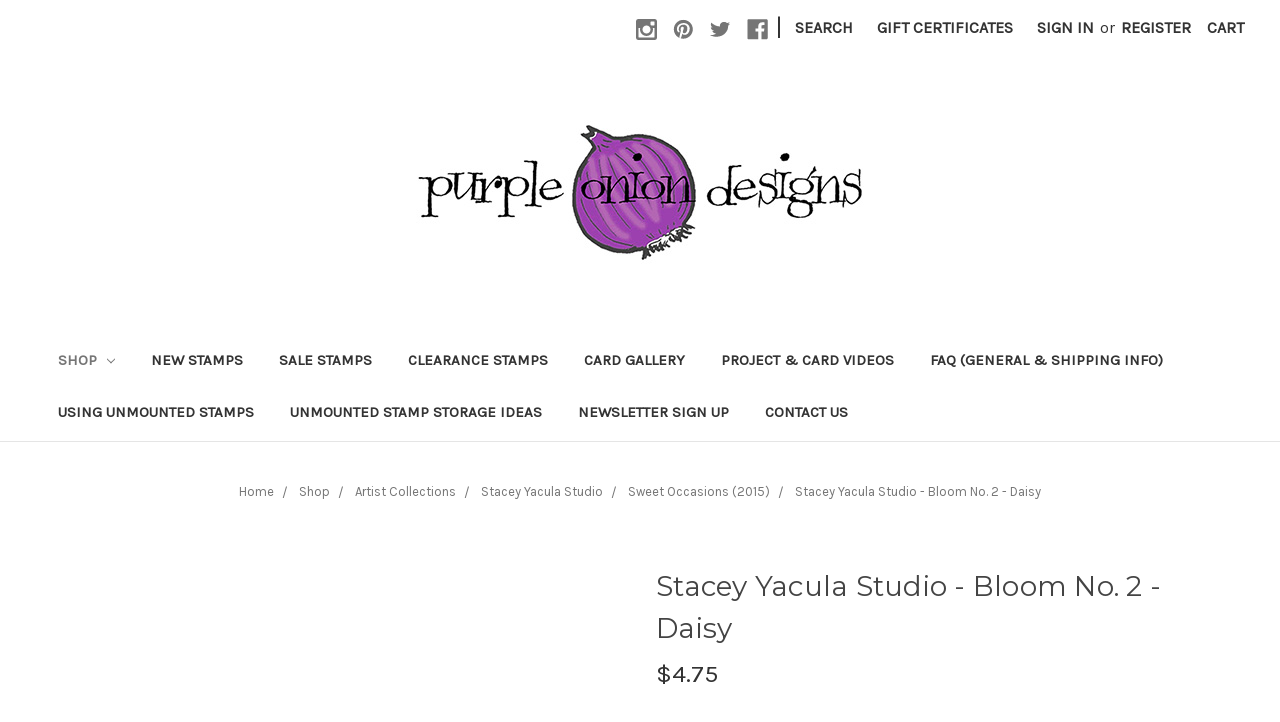

--- FILE ---
content_type: text/html; charset=UTF-8
request_url: https://stores.purpleoniondesigns.com/stacey-yacula-studio-bloom-no-2-daisy/
body_size: 11157
content:
<!DOCTYPE html>
<html class="no-js" lang="en">
    <head>
        <title>Stacey Yacula Studio - Bloom No. 2 - Daisy - Purple Onion Designs</title>
        <link rel="dns-prefetch preconnect" href="https://cdn11.bigcommerce.com/s-1v1hlp8" crossorigin><link rel="dns-prefetch preconnect" href="https://fonts.googleapis.com/" crossorigin><link rel="dns-prefetch preconnect" href="https://fonts.gstatic.com/" crossorigin>
        <meta property="product:price:amount" content="4.75" /><meta property="product:price:currency" content="USD" /><meta property="og:url" content="https://stores.purpleoniondesigns.com/stacey-yacula-studio-bloom-no-2-daisy/" /><meta property="og:site_name" content="Purple Onion Designs" /><meta name="keywords" content="rubber stamps, stacey yacula, art stamps, card making"><link rel='canonical' href='https://stores.purpleoniondesigns.com/stacey-yacula-studio-bloom-no-2-daisy/' /><meta name='platform' content='bigcommerce.stencil' /><meta property="og:type" content="product" />
<meta property="og:title" content="Stacey Yacula Studio - Bloom No. 2 - Daisy" />
<meta property="og:image" content="https://cdn11.bigcommerce.com/s-1v1hlp8/products/5332/images/3530/Blooms_2_Suzie_-_web_new__01496.1599635232.330.330.jpg?c=2" />
<meta property="og:availability" content="instock" />
<meta property="pinterest:richpins" content="enabled" />
        
         

        <link href="https://cdn11.bigcommerce.com/s-1v1hlp8/product_images/default_favicon.ico" rel="shortcut icon">
        <meta name="viewport" content="width=device-width, initial-scale=1, maximum-scale=1">

        <script>
            // Change document class from no-js to js so we can detect this in css
            document.documentElement.className = document.documentElement.className.replace('no-js', 'js');
        </script>

        <link href="https://fonts.googleapis.com/css?family=Montserrat:400%7CKarla:400&display=swap" rel="stylesheet">
        <link data-stencil-stylesheet href="https://cdn11.bigcommerce.com/s-1v1hlp8/stencil/8c5c2370-358a-0137-14da-0242ac110005/css/theme-56784650-9a5f-013a-1199-06d273e54258.css" rel="stylesheet">

        
<script type="text/javascript" src="https://checkout-sdk.bigcommerce.com/v1/loader.js" defer ></script>
<script src="https://www.google.com/recaptcha/api.js" async defer></script>
<script type="text/javascript">
var BCData = {"product_attributes":{"sku":null,"upc":null,"mpn":null,"gtin":null,"weight":null,"base":true,"image":null,"price":{"without_tax":{"formatted":"$4.75","value":4.75,"currency":"USD"},"tax_label":"Sales Tax"},"out_of_stock_behavior":"label_option","out_of_stock_message":"Out of stock","available_modifier_values":[],"in_stock_attributes":[],"stock":null,"instock":true,"stock_message":null,"purchasable":true,"purchasing_message":null,"call_for_price_message":null}};
</script>

<script nonce="">
(function () {
    var xmlHttp = new XMLHttpRequest();

    xmlHttp.open('POST', 'https://bes.gcp.data.bigcommerce.com/nobot');
    xmlHttp.setRequestHeader('Content-Type', 'application/json');
    xmlHttp.send('{"store_id":"568938","timezone_offset":"-5.0","timestamp":"2026-01-25T02:53:56.65088400Z","visit_id":"b7170421-ecdc-4e12-aa88-917334654c65","channel_id":1}');
})();
</script>

        

        
        
        
        
        
        
        
        <!-- snippet location htmlhead -->
    </head>
    <body>
        <!-- snippet location header -->
        <svg data-src="https://cdn11.bigcommerce.com/s-1v1hlp8/stencil/8c5c2370-358a-0137-14da-0242ac110005/img/icon-sprite.svg" class="icons-svg-sprite"></svg>


        <header class="header" role="banner">
    <a href="#" class="mobileMenu-toggle" data-mobile-menu-toggle="menu">
        <span class="mobileMenu-toggleIcon">Toggle menu</span>
    </a>
    <nav class="navUser">
    
    <ul class="navUser-section navUser-section--alt">
        <li class="navUser-item">
            <a class="navUser-action navUser-item--compare" href="/compare" data-compare-nav>Compare <span class="countPill countPill--positive countPill--alt"></span></a>
        </li>
            <li class="navUser-item navUser-item--social">
                    <ul class="socialLinks socialLinks--alt">
            <li class="socialLinks-item">
                    <a class="icon icon--instagram" href="https://www.instagram.com/purpleoniondesigns/" target="_blank">
                        <svg><use xlink:href="#icon-instagram" /></svg>
                    </a>
            </li>
            <li class="socialLinks-item">
                    <a class="icon icon--pinterest" href="https://www.pinterest.com/podstamps/boards/" target="_blank">
                        <svg><use xlink:href="#icon-pinterest" /></svg>
                    </a>
            </li>
            <li class="socialLinks-item">
                    <a class="icon icon--twitter" href="https://twitter.com/PurpleOnionRS" target="_blank">
                        <svg><use xlink:href="#icon-twitter" /></svg>
                    </a>
            </li>
            <li class="socialLinks-item">
                    <a class="icon icon--facebook" href="https://www.facebook.com/purpleoniondesigns/" target="_blank">
                        <svg><use xlink:href="#icon-facebook" /></svg>
                    </a>
            </li>
    </ul>
            </li>
            <li class="navUser-item navUser-item--divider">|</li>
        <li class="navUser-item">
            <a class="navUser-action navUser-action--quickSearch" href="#" data-search="quickSearch" aria-controls="quickSearch" aria-expanded="false">Search</a>
        </li>
            <li class="navUser-item">
                <a class="navUser-action" href="/giftcertificates.php">Gift Certificates</a>
            </li>
        <li class="navUser-item navUser-item--account">
                <a class="navUser-action" href="/login.php">Sign in</a>
                    <span class="navUser-or">or</span> <a class="navUser-action" href="/login.php?action=create_account">Register</a>
        </li>
        <li class="navUser-item navUser-item--cart">
            <a
                class="navUser-action"
                data-cart-preview
                data-dropdown="cart-preview-dropdown"
                data-options="align:right"
                href="/cart.php">
                <span class="navUser-item-cartLabel">Cart</span> <span class="countPill cart-quantity"></span>
            </a>

            <div class="dropdown-menu" id="cart-preview-dropdown" data-dropdown-content aria-hidden="true"></div>
        </li>
    </ul>
    <div class="dropdown dropdown--quickSearch" id="quickSearch" aria-hidden="true" tabindex="-1" data-prevent-quick-search-close>
        <div class="container">
    <!-- snippet location forms_search -->
    <form class="form" action="/search.php">
        <fieldset class="form-fieldset">
            <div class="form-field">
                <label class="is-srOnly" for="search_query">Search</label>
                <input class="form-input" data-search-quick name="search_query" id="search_query" data-error-message="Search field cannot be empty." placeholder="Search the store" autocomplete="off">
            </div>
        </fieldset>
    </form>
    <section class="quickSearchResults" data-bind="html: results"></section>
</div>
    </div>
</nav>

        <div class="header-logo header-logo--center">
            <a href="https://stores.purpleoniondesigns.com/">
            <img class="header-logo-image-unknown-size" src="https://cdn11.bigcommerce.com/s-1v1hlp8/images/stencil/original/logo_for_website_and_invoice_1649528291__17557.original.jpg" alt="Purple Onion Designs" title="Purple Onion Designs">
</a>
        </div>
    <div data-content-region="header_bottom"></div>
    <div class="navPages-container" id="menu" data-menu>
        <nav class="navPages">
    <div class="navPages-quickSearch">
        <div class="container">
    <!-- snippet location forms_search -->
    <form class="form" action="/search.php">
        <fieldset class="form-fieldset">
            <div class="form-field">
                <label class="is-srOnly" for="search_query">Search</label>
                <input class="form-input" data-search-quick name="search_query" id="search_query" data-error-message="Search field cannot be empty." placeholder="Search the store" autocomplete="off">
            </div>
        </fieldset>
    </form>
    <section class="quickSearchResults" data-bind="html: results"></section>
</div>
    </div>
    <ul class="navPages-list">
            <li class="navPages-item">
                <a class="navPages-action has-subMenu activePage" href="https://stores.purpleoniondesigns.com/shop/" data-collapsible="navPages-116">
    Shop <i class="icon navPages-action-moreIcon" aria-hidden="true"><svg><use xlink:href="#icon-chevron-down" /></svg></i>
</a>
<div class="navPage-subMenu" id="navPages-116" aria-hidden="true" tabindex="-1">
    <ul class="navPage-subMenu-list">
        <li class="navPage-subMenu-item">
            <a class="navPage-subMenu-action navPages-action" href="https://stores.purpleoniondesigns.com/shop/">All Shop</a>
        </li>
            <li class="navPage-subMenu-item">
                    <a
                        class="navPage-subMenu-action navPages-action has-subMenu activePage"
                        href="https://stores.purpleoniondesigns.com/artist-collections/"
                        data-collapsible="navPages-70"
                        data-collapsible-disabled-breakpoint="medium"
                        data-collapsible-disabled-state="open"
                        data-collapsible-enabled-state="closed">
                        Artist Collections <i class="icon navPages-action-moreIcon" aria-hidden="true"><svg><use xlink:href="#icon-chevron-down" /></svg></i>
                    </a>
                    <ul class="navPage-childList" id="navPages-70">
                        <li class="navPage-childList-item">
                            <a class="navPage-childList-action navPages-action" href="https://stores.purpleoniondesigns.com/chilliezgraphy-by-pei/">Chilliezgraphy by Pei</a>
                        </li>
                        <li class="navPage-childList-item">
                            <a class="navPage-childList-action navPages-action" href="https://stores.purpleoniondesigns.com/holly-mabutas/">Holly Mabutas</a>
                        </li>
                        <li class="navPage-childList-item">
                            <a class="navPage-childList-action navPages-action activePage" href="https://stores.purpleoniondesigns.com/stacey-yacula-studio-1/">Stacey Yacula Studio</a>
                        </li>
                        <li class="navPage-childList-item">
                            <a class="navPage-childList-action navPages-action" href="https://stores.purpleoniondesigns.com/julian-charlton/">Julian Charlton</a>
                        </li>
                        <li class="navPage-childList-item">
                            <a class="navPage-childList-action navPages-action" href="https://stores.purpleoniondesigns.com/shari-bresciani/">Shari Bresciani</a>
                        </li>
                    </ul>
            </li>
            <li class="navPage-subMenu-item">
                    <a
                        class="navPage-subMenu-action navPages-action has-subMenu"
                        href="https://stores.purpleoniondesigns.com/backgrounds/"
                        data-collapsible="navPages-37"
                        data-collapsible-disabled-breakpoint="medium"
                        data-collapsible-disabled-state="open"
                        data-collapsible-enabled-state="closed">
                        Backgrounds &amp; Horizons <i class="icon navPages-action-moreIcon" aria-hidden="true"><svg><use xlink:href="#icon-chevron-down" /></svg></i>
                    </a>
                    <ul class="navPage-childList" id="navPages-37">
                        <li class="navPage-childList-item">
                            <a class="navPage-childList-action navPages-action" href="https://stores.purpleoniondesigns.com/backgrounds-1/">Backgrounds</a>
                        </li>
                        <li class="navPage-childList-item">
                            <a class="navPage-childList-action navPages-action" href="https://stores.purpleoniondesigns.com/horizons/">Horizons</a>
                        </li>
                    </ul>
            </li>
            <li class="navPage-subMenu-item">
                    <a
                        class="navPage-subMenu-action navPages-action has-subMenu"
                        href="https://stores.purpleoniondesigns.com/logos/"
                        data-collapsible="navPages-42"
                        data-collapsible-disabled-breakpoint="medium"
                        data-collapsible-disabled-state="open"
                        data-collapsible-enabled-state="closed">
                        Logo Stamps <i class="icon navPages-action-moreIcon" aria-hidden="true"><svg><use xlink:href="#icon-chevron-down" /></svg></i>
                    </a>
                    <ul class="navPage-childList" id="navPages-42">
                        <li class="navPage-childList-item">
                            <a class="navPage-childList-action navPages-action" href="https://stores.purpleoniondesigns.com/food-packaging-logos/">Food Packaging Logos</a>
                        </li>
                        <li class="navPage-childList-item">
                            <a class="navPage-childList-action navPages-action" href="https://stores.purpleoniondesigns.com/holiday-logos/">Holiday Logos</a>
                        </li>
                    </ul>
            </li>
            <li class="navPage-subMenu-item">
                    <a class="navPage-subMenu-action navPages-action" href="https://stores.purpleoniondesigns.com/postage-travel/">Postage &amp; Travel</a>
            </li>
            <li class="navPage-subMenu-item">
                    <a class="navPage-subMenu-action navPages-action" href="https://stores.purpleoniondesigns.com/clearance-stamps/">CLEARANCE STAMPS</a>
            </li>
            <li class="navPage-subMenu-item">
                    <a class="navPage-subMenu-action navPages-action" href="https://stores.purpleoniondesigns.com/sale-stamps/">SALE STAMPS </a>
            </li>
            <li class="navPage-subMenu-item">
                    <a class="navPage-subMenu-action navPages-action" href="https://stores.purpleoniondesigns.com/new-stamps/">NEW STAMPS </a>
            </li>
            <li class="navPage-subMenu-item">
                    <a
                        class="navPage-subMenu-action navPages-action has-subMenu"
                        href="https://stores.purpleoniondesigns.com/sandy-allnock-class-stamp-sets/"
                        data-collapsible="navPages-112"
                        data-collapsible-disabled-breakpoint="medium"
                        data-collapsible-disabled-state="open"
                        data-collapsible-enabled-state="closed">
                        Sandy Allnock Class Stamp Sets <i class="icon navPages-action-moreIcon" aria-hidden="true"><svg><use xlink:href="#icon-chevron-down" /></svg></i>
                    </a>
                    <ul class="navPage-childList" id="navPages-112">
                        <li class="navPage-childList-item">
                            <a class="navPage-childList-action navPages-action" href="https://stores.purpleoniondesigns.com/all-season-watercolor-card-class-stamps/">All-Season Watercolor Card Class Stamps</a>
                        </li>
                        <li class="navPage-childList-item">
                            <a class="navPage-childList-action navPages-action" href="https://stores.purpleoniondesigns.com/colored-pencil-jumpstart-class-stamps/">Colored Pencil Jumpstart Class Stamps</a>
                        </li>
                    </ul>
            </li>
            <li class="navPage-subMenu-item">
                    <a
                        class="navPage-subMenu-action navPages-action has-subMenu"
                        href="https://stores.purpleoniondesigns.com/sentiments/"
                        data-collapsible="navPages-50"
                        data-collapsible-disabled-breakpoint="medium"
                        data-collapsible-disabled-state="open"
                        data-collapsible-enabled-state="closed">
                        Sentiments  <i class="icon navPages-action-moreIcon" aria-hidden="true"><svg><use xlink:href="#icon-chevron-down" /></svg></i>
                    </a>
                    <ul class="navPage-childList" id="navPages-50">
                        <li class="navPage-childList-item">
                            <a class="navPage-childList-action navPages-action" href="https://stores.purpleoniondesigns.com/everyday-celebration/">Everyday &amp; Celebration</a>
                        </li>
                        <li class="navPage-childList-item">
                            <a class="navPage-childList-action navPages-action" href="https://stores.purpleoniondesigns.com/holiday/">Holiday</a>
                        </li>
                        <li class="navPage-childList-item">
                            <a class="navPage-childList-action navPages-action" href="https://stores.purpleoniondesigns.com/sets/">Sets</a>
                        </li>
                    </ul>
            </li>
            <li class="navPage-subMenu-item">
                    <a
                        class="navPage-subMenu-action navPages-action has-subMenu"
                        href="https://stores.purpleoniondesigns.com/stamping-supplies/"
                        data-collapsible="navPages-53"
                        data-collapsible-disabled-breakpoint="medium"
                        data-collapsible-disabled-state="open"
                        data-collapsible-enabled-state="closed">
                        Stamping Supplies <i class="icon navPages-action-moreIcon" aria-hidden="true"><svg><use xlink:href="#icon-chevron-down" /></svg></i>
                    </a>
                    <ul class="navPage-childList" id="navPages-53">
                        <li class="navPage-childList-item">
                            <a class="navPage-childList-action navPages-action" href="https://stores.purpleoniondesigns.com/clear-mounting-stamps/">Clear Mounting Stamps</a>
                        </li>
                        <li class="navPage-childList-item">
                            <a class="navPage-childList-action navPages-action" href="https://stores.purpleoniondesigns.com/other-supplies/">Other Supplies</a>
                        </li>
                    </ul>
            </li>
    </ul>
</div>
            </li>
                 <li class="navPages-item navPages-item-page">
                     <a class="navPages-action" href="https://stores.purpleoniondesigns.com/new-stamps/">New Stamps</a>
                 </li>
                 <li class="navPages-item navPages-item-page">
                     <a class="navPages-action" href="https://stores.purpleoniondesigns.com/sale-stamps/">Sale Stamps</a>
                 </li>
                 <li class="navPages-item navPages-item-page">
                     <a class="navPages-action" href="https://stores.purpleoniondesigns.com/clearance-stamps/">Clearance Stamps</a>
                 </li>
                 <li class="navPages-item navPages-item-page">
                     <a class="navPages-action" href="https://www.instagram.com/purpleoniondesigns/?hl=en">Card Gallery</a>
                 </li>
                 <li class="navPages-item navPages-item-page">
                     <a class="navPages-action" href="https://stores.purpleoniondesigns.com/project-card-videos/">Project &amp; Card Videos</a>
                 </li>
                 <li class="navPages-item navPages-item-page">
                     <a class="navPages-action" href="https://stores.purpleoniondesigns.com/faq-general-shipping-info/">FAQ (General &amp; Shipping Info)</a>
                 </li>
                 <li class="navPages-item navPages-item-page">
                     <a class="navPages-action" href="https://stores.purpleoniondesigns.com/using-unmounted-stamps/">Using Unmounted Stamps</a>
                 </li>
                 <li class="navPages-item navPages-item-page">
                     <a class="navPages-action" href="https://stores.purpleoniondesigns.com/unmounted-stamp-storage-ideas/">Unmounted Stamp Storage Ideas</a>
                 </li>
                 <li class="navPages-item navPages-item-page">
                     <a class="navPages-action" href="http://oi.vresp.com/?fid=9071c50e69">Newsletter Sign Up</a>
                 </li>
                 <li class="navPages-item navPages-item-page">
                     <a class="navPages-action" href="https://stores.purpleoniondesigns.com/contact-us/">Contact Us</a>
                 </li>
    </ul>
    <ul class="navPages-list navPages-list--user">
            <li class="navPages-item">
                <a class="navPages-action" href="/giftcertificates.php">Gift Certificates</a>
            </li>
            <li class="navPages-item">
                <a class="navPages-action" href="/login.php">Sign in</a>
                    or <a class="navPages-action" href="/login.php?action=create_account">Register</a>
            </li>
            <li class="navPages-item">
                    <ul class="socialLinks socialLinks--alt">
            <li class="socialLinks-item">
                    <a class="icon icon--instagram" href="https://www.instagram.com/purpleoniondesigns/" target="_blank">
                        <svg><use xlink:href="#icon-instagram" /></svg>
                    </a>
            </li>
            <li class="socialLinks-item">
                    <a class="icon icon--pinterest" href="https://www.pinterest.com/podstamps/boards/" target="_blank">
                        <svg><use xlink:href="#icon-pinterest" /></svg>
                    </a>
            </li>
            <li class="socialLinks-item">
                    <a class="icon icon--twitter" href="https://twitter.com/PurpleOnionRS" target="_blank">
                        <svg><use xlink:href="#icon-twitter" /></svg>
                    </a>
            </li>
            <li class="socialLinks-item">
                    <a class="icon icon--facebook" href="https://www.facebook.com/purpleoniondesigns/" target="_blank">
                        <svg><use xlink:href="#icon-facebook" /></svg>
                    </a>
            </li>
    </ul>
            </li>
    </ul>
</nav>
    </div>
</header>
        <div class="body" data-currency-code="USD">
     
    <div class="container">
            <ul class="breadcrumbs" itemscope itemtype="http://schema.org/BreadcrumbList">
            <li class="breadcrumb " itemprop="itemListElement" itemscope itemtype="http://schema.org/ListItem">
                    <a href="https://stores.purpleoniondesigns.com/" class="breadcrumb-label" itemprop="item"><span itemprop="name">Home</span></a>
                <meta itemprop="position" content="1" />
            </li>
            <li class="breadcrumb " itemprop="itemListElement" itemscope itemtype="http://schema.org/ListItem">
                    <a href="https://stores.purpleoniondesigns.com/shop/" class="breadcrumb-label" itemprop="item"><span itemprop="name">Shop</span></a>
                <meta itemprop="position" content="2" />
            </li>
            <li class="breadcrumb " itemprop="itemListElement" itemscope itemtype="http://schema.org/ListItem">
                    <a href="https://stores.purpleoniondesigns.com/artist-collections/" class="breadcrumb-label" itemprop="item"><span itemprop="name">Artist Collections</span></a>
                <meta itemprop="position" content="3" />
            </li>
            <li class="breadcrumb " itemprop="itemListElement" itemscope itemtype="http://schema.org/ListItem">
                    <a href="https://stores.purpleoniondesigns.com/stacey-yacula-studio-1/" class="breadcrumb-label" itemprop="item"><span itemprop="name">Stacey Yacula Studio</span></a>
                <meta itemprop="position" content="4" />
            </li>
            <li class="breadcrumb " itemprop="itemListElement" itemscope itemtype="http://schema.org/ListItem">
                    <a href="https://stores.purpleoniondesigns.com/sweet-celebrations/" class="breadcrumb-label" itemprop="item"><span itemprop="name">Sweet Occasions (2015)</span></a>
                <meta itemprop="position" content="5" />
            </li>
            <li class="breadcrumb is-active" itemprop="itemListElement" itemscope itemtype="http://schema.org/ListItem">
                    <meta itemprop="item" content="https://stores.purpleoniondesigns.com/stacey-yacula-studio-bloom-no-2-daisy/">
                    <span class="breadcrumb-label" itemprop="name">Stacey Yacula Studio - Bloom No. 2 - Daisy</span>
                <meta itemprop="position" content="6" />
            </li>
</ul>


    <div itemscope itemtype="http://schema.org/Product">
        <div class="productView" >

    <section class="productView-details">
        <div class="productView-product">
            <h1 class="productView-title" itemprop="name">Stacey Yacula Studio - Bloom No. 2 - Daisy</h1>
            <div class="productView-price">
                    
        <div class="price-section price-section--withoutTax rrp-price--withoutTax" style="display: none;">
            MSRP:
            <span data-product-rrp-price-without-tax class="price price--rrp"> 
                
            </span>
        </div>
        <div class="price-section price-section--withoutTax non-sale-price--withoutTax" style="display: none;">
            Was:
            <span data-product-non-sale-price-without-tax class="price price--non-sale">
                
            </span>
        </div>
        <div class="price-section price-section--withoutTax" itemprop="offers" itemscope itemtype="http://schema.org/Offer">
            <span class="price-label" >
                
            </span>
            <span class="price-now-label" style="display: none;">
                Now:
            </span>
            <span data-product-price-without-tax class="price price--withoutTax">$4.75</span>
                <meta itemprop="availability" itemtype="http://schema.org/ItemAvailability"
                    content="http://schema.org/InStock">
                <meta itemprop="itemCondition" itemtype="http://schema.org/OfferItemCondition" content="http://schema.org/Condition">
                <div itemprop="priceSpecification" itemscope itemtype="http://schema.org/PriceSpecification">
                    <meta itemprop="price" content="4.75">
                    <meta itemprop="priceCurrency" content="USD">
                    <meta itemprop="valueAddedTaxIncluded" content="false">
                </div>
        </div>
         <div class="price-section price-section--saving price" style="display: none;">
                <span class="price">(You save</span>
                <span data-product-price-saved class="price price--saving">
                    
                </span>
                <span class="price">)</span>
         </div>
            </div>
            <div data-content-region="product_below_price"></div>
            <div class="productView-rating">
            </div>
            
            <dl class="productView-info">
                <dt class="productView-info-name sku-label" style="display: none;">SKU:</dt>
                <dd class="productView-info-value" data-product-sku></dd>
                <dt class="productView-info-name upc-label" style="display: none;">UPC:</dt>
                <dd class="productView-info-value" data-product-upc></dd>

                    <div class="productView-info-bulkPricing">
                                            </div>

            </dl>
        </div>
    </section>

    <section class="productView-images" data-image-gallery>
        <figure class="productView-image"
                data-image-gallery-main
                data-zoom-image="https://cdn11.bigcommerce.com/s-1v1hlp8/images/stencil/500x500/products/5332/3530/Blooms_2_Suzie_-_web_new__01496.1599635232.jpg?c=2"
                >
            <div class="productView-img-container">
                    <a href="https://cdn11.bigcommerce.com/s-1v1hlp8/images/stencil/500x500/products/5332/3530/Blooms_2_Suzie_-_web_new__01496.1599635232.jpg?c=2">

                <img class="productView-image--default lazyload"
                     data-sizes="auto"
                     src="https://cdn11.bigcommerce.com/s-1v1hlp8/stencil/8c5c2370-358a-0137-14da-0242ac110005/img/loading.svg"
                     data-src="https://cdn11.bigcommerce.com/s-1v1hlp8/images/stencil/500x659/products/5332/3530/Blooms_2_Suzie_-_web_new__01496.1599635232.jpg?c=2"
                     alt="1 1/4&quot; x 1 5/8&quot;" title="1 1/4&quot; x 1 5/8&quot;" data-main-image>

                    </a>
            </div>
        </figure>
        <ul class="productView-thumbnails" data-slick='{
                "infinite": false,
                "mobileFirst": true,
                "slidesToShow": 5,
                "slidesToScroll": 1
            }'>
                <li class="productView-thumbnail">
                    <a
                        class="productView-thumbnail-link"
                        href="https://cdn11.bigcommerce.com/s-1v1hlp8/images/stencil/500x659/products/5332/3530/Blooms_2_Suzie_-_web_new__01496.1599635232.jpg?c=2"
                        data-image-gallery-item
                        data-image-gallery-new-image-url="https://cdn11.bigcommerce.com/s-1v1hlp8/images/stencil/500x659/products/5332/3530/Blooms_2_Suzie_-_web_new__01496.1599635232.jpg?c=2"
                        data-image-gallery-zoom-image-url="https://cdn11.bigcommerce.com/s-1v1hlp8/images/stencil/500x500/products/5332/3530/Blooms_2_Suzie_-_web_new__01496.1599635232.jpg?c=2">
                        <img class="lazyload" data-sizes="auto" src="https://cdn11.bigcommerce.com/s-1v1hlp8/stencil/8c5c2370-358a-0137-14da-0242ac110005/img/loading.svg" data-src="https://cdn11.bigcommerce.com/s-1v1hlp8/images/stencil/50x50/products/5332/3530/Blooms_2_Suzie_-_web_new__01496.1599635232.jpg?c=2" alt="1 1/4&quot; x 1 5/8&quot;" title="1 1/4&quot; x 1 5/8&quot;">
                    </a>
                </li>
                <li class="productView-thumbnail">
                    <a
                        class="productView-thumbnail-link"
                        href="https://cdn11.bigcommerce.com/s-1v1hlp8/images/stencil/500x659/products/5332/2580/Anna_Lorenzetto_-_Perfect_Spot_Ruby_and_Chloe_Card__30732.1528772604.jpg?c=2"
                        data-image-gallery-item
                        data-image-gallery-new-image-url="https://cdn11.bigcommerce.com/s-1v1hlp8/images/stencil/500x659/products/5332/2580/Anna_Lorenzetto_-_Perfect_Spot_Ruby_and_Chloe_Card__30732.1528772604.jpg?c=2"
                        data-image-gallery-zoom-image-url="https://cdn11.bigcommerce.com/s-1v1hlp8/images/stencil/500x500/products/5332/2580/Anna_Lorenzetto_-_Perfect_Spot_Ruby_and_Chloe_Card__30732.1528772604.jpg?c=2">
                        <img class="lazyload" data-sizes="auto" src="https://cdn11.bigcommerce.com/s-1v1hlp8/stencil/8c5c2370-358a-0137-14da-0242ac110005/img/loading.svg" data-src="https://cdn11.bigcommerce.com/s-1v1hlp8/images/stencil/50x50/products/5332/2580/Anna_Lorenzetto_-_Perfect_Spot_Ruby_and_Chloe_Card__30732.1528772604.jpg?c=2" alt="Card by Anna Lorenzetto" title="Card by Anna Lorenzetto">
                    </a>
                </li>
                <li class="productView-thumbnail">
                    <a
                        class="productView-thumbnail-link"
                        href="https://cdn11.bigcommerce.com/s-1v1hlp8/images/stencil/500x659/products/5332/2577/Amy_Yang_-_Ruby_Birch_Background__28773.1528772604.jpg?c=2"
                        data-image-gallery-item
                        data-image-gallery-new-image-url="https://cdn11.bigcommerce.com/s-1v1hlp8/images/stencil/500x659/products/5332/2577/Amy_Yang_-_Ruby_Birch_Background__28773.1528772604.jpg?c=2"
                        data-image-gallery-zoom-image-url="https://cdn11.bigcommerce.com/s-1v1hlp8/images/stencil/500x500/products/5332/2577/Amy_Yang_-_Ruby_Birch_Background__28773.1528772604.jpg?c=2">
                        <img class="lazyload" data-sizes="auto" src="https://cdn11.bigcommerce.com/s-1v1hlp8/stencil/8c5c2370-358a-0137-14da-0242ac110005/img/loading.svg" data-src="https://cdn11.bigcommerce.com/s-1v1hlp8/images/stencil/50x50/products/5332/2577/Amy_Yang_-_Ruby_Birch_Background__28773.1528772604.jpg?c=2" alt="Card by Amy Yang" title="Card by Amy Yang">
                    </a>
                </li>
                <li class="productView-thumbnail">
                    <a
                        class="productView-thumbnail-link"
                        href="https://cdn11.bigcommerce.com/s-1v1hlp8/images/stencil/500x659/products/5332/2574/Agnieszka_Danek-Wisniak_-_Ivy_and_Tucker_Card__77847.1528772604.JPG?c=2"
                        data-image-gallery-item
                        data-image-gallery-new-image-url="https://cdn11.bigcommerce.com/s-1v1hlp8/images/stencil/500x659/products/5332/2574/Agnieszka_Danek-Wisniak_-_Ivy_and_Tucker_Card__77847.1528772604.JPG?c=2"
                        data-image-gallery-zoom-image-url="https://cdn11.bigcommerce.com/s-1v1hlp8/images/stencil/500x500/products/5332/2574/Agnieszka_Danek-Wisniak_-_Ivy_and_Tucker_Card__77847.1528772604.JPG?c=2">
                        <img class="lazyload" data-sizes="auto" src="https://cdn11.bigcommerce.com/s-1v1hlp8/stencil/8c5c2370-358a-0137-14da-0242ac110005/img/loading.svg" data-src="https://cdn11.bigcommerce.com/s-1v1hlp8/images/stencil/50x50/products/5332/2574/Agnieszka_Danek-Wisniak_-_Ivy_and_Tucker_Card__77847.1528772604.JPG?c=2" alt="Card by Agnieszka Danek-Wisniak" title="Card by Agnieszka Danek-Wisniak">
                    </a>
                </li>
                <li class="productView-thumbnail">
                    <a
                        class="productView-thumbnail-link"
                        href="https://cdn11.bigcommerce.com/s-1v1hlp8/images/stencil/500x659/products/5332/2579/Anna_Lorenzetto_-_Blooms_2_and_Critter_Window_Card__13617.1528772604.jpg?c=2"
                        data-image-gallery-item
                        data-image-gallery-new-image-url="https://cdn11.bigcommerce.com/s-1v1hlp8/images/stencil/500x659/products/5332/2579/Anna_Lorenzetto_-_Blooms_2_and_Critter_Window_Card__13617.1528772604.jpg?c=2"
                        data-image-gallery-zoom-image-url="https://cdn11.bigcommerce.com/s-1v1hlp8/images/stencil/500x500/products/5332/2579/Anna_Lorenzetto_-_Blooms_2_and_Critter_Window_Card__13617.1528772604.jpg?c=2">
                        <img class="lazyload" data-sizes="auto" src="https://cdn11.bigcommerce.com/s-1v1hlp8/stencil/8c5c2370-358a-0137-14da-0242ac110005/img/loading.svg" data-src="https://cdn11.bigcommerce.com/s-1v1hlp8/images/stencil/50x50/products/5332/2579/Anna_Lorenzetto_-_Blooms_2_and_Critter_Window_Card__13617.1528772604.jpg?c=2" alt="Card by Anna Lorenzetto" title="Card by Anna Lorenzetto">
                    </a>
                </li>
                <li class="productView-thumbnail">
                    <a
                        class="productView-thumbnail-link"
                        href="https://cdn11.bigcommerce.com/s-1v1hlp8/images/stencil/500x659/products/5332/1477/Alice_Wertz_Daisy_Blooms_Card__07907.1432231119.jpg?c=2"
                        data-image-gallery-item
                        data-image-gallery-new-image-url="https://cdn11.bigcommerce.com/s-1v1hlp8/images/stencil/500x659/products/5332/1477/Alice_Wertz_Daisy_Blooms_Card__07907.1432231119.jpg?c=2"
                        data-image-gallery-zoom-image-url="https://cdn11.bigcommerce.com/s-1v1hlp8/images/stencil/500x500/products/5332/1477/Alice_Wertz_Daisy_Blooms_Card__07907.1432231119.jpg?c=2">
                        <img class="lazyload" data-sizes="auto" src="https://cdn11.bigcommerce.com/s-1v1hlp8/stencil/8c5c2370-358a-0137-14da-0242ac110005/img/loading.svg" data-src="https://cdn11.bigcommerce.com/s-1v1hlp8/images/stencil/50x50/products/5332/1477/Alice_Wertz_Daisy_Blooms_Card__07907.1432231119.jpg?c=2" alt="Card by Alice Wertz" title="Card by Alice Wertz">
                    </a>
                </li>
                <li class="productView-thumbnail">
                    <a
                        class="productView-thumbnail-link"
                        href="https://cdn11.bigcommerce.com/s-1v1hlp8/images/stencil/500x659/products/5332/2575/Amy_Yang_-_Treehouse__80319.1528772604.jpg?c=2"
                        data-image-gallery-item
                        data-image-gallery-new-image-url="https://cdn11.bigcommerce.com/s-1v1hlp8/images/stencil/500x659/products/5332/2575/Amy_Yang_-_Treehouse__80319.1528772604.jpg?c=2"
                        data-image-gallery-zoom-image-url="https://cdn11.bigcommerce.com/s-1v1hlp8/images/stencil/500x500/products/5332/2575/Amy_Yang_-_Treehouse__80319.1528772604.jpg?c=2">
                        <img class="lazyload" data-sizes="auto" src="https://cdn11.bigcommerce.com/s-1v1hlp8/stencil/8c5c2370-358a-0137-14da-0242ac110005/img/loading.svg" data-src="https://cdn11.bigcommerce.com/s-1v1hlp8/images/stencil/50x50/products/5332/2575/Amy_Yang_-_Treehouse__80319.1528772604.jpg?c=2" alt="Card by Amy Yang" title="Card by Amy Yang">
                    </a>
                </li>
                <li class="productView-thumbnail">
                    <a
                        class="productView-thumbnail-link"
                        href="https://cdn11.bigcommerce.com/s-1v1hlp8/images/stencil/500x659/products/5332/2576/Amy_Yang_-_True_and_Blue_Happy_Easter_-_prop__73173.1528772604.jpg?c=2"
                        data-image-gallery-item
                        data-image-gallery-new-image-url="https://cdn11.bigcommerce.com/s-1v1hlp8/images/stencil/500x659/products/5332/2576/Amy_Yang_-_True_and_Blue_Happy_Easter_-_prop__73173.1528772604.jpg?c=2"
                        data-image-gallery-zoom-image-url="https://cdn11.bigcommerce.com/s-1v1hlp8/images/stencil/500x500/products/5332/2576/Amy_Yang_-_True_and_Blue_Happy_Easter_-_prop__73173.1528772604.jpg?c=2">
                        <img class="lazyload" data-sizes="auto" src="https://cdn11.bigcommerce.com/s-1v1hlp8/stencil/8c5c2370-358a-0137-14da-0242ac110005/img/loading.svg" data-src="https://cdn11.bigcommerce.com/s-1v1hlp8/images/stencil/50x50/products/5332/2576/Amy_Yang_-_True_and_Blue_Happy_Easter_-_prop__73173.1528772604.jpg?c=2" alt="Card by Amy Yang" title="Card by Amy Yang">
                    </a>
                </li>
        </ul>
    </section>

    <section class="productView-details">
        <div class="productView-options">
            <form class="form" method="post" action="https://stores.purpleoniondesigns.com/cart.php" enctype="multipart/form-data"
                  data-cart-item-add>
                <input type="hidden" name="action" value="add">
                <input type="hidden" name="product_id" value="5332"/>
                <div data-product-option-change style="display:none;">
                </div>
                <div class="form-field form-field--stock u-hiddenVisually">
                    <label class="form-label form-label--alternate">
                        Current Stock:
                        <span data-product-stock></span>
                    </label>
                </div>
                        <div class="form-field form-field--increments">
        <label class="form-label form-label--alternate"
               for="qty[]">Quantity:</label>
            <div class="form-increment" data-quantity-change>
                <button class="button button--icon" data-action="dec">
                    <span class="is-srOnly">Decrease Quantity:</span>
                    <i class="icon" aria-hidden="true">
                        <svg>
                            <use xlink:href="#icon-keyboard-arrow-down"/>
                        </svg>
                    </i>
                </button>
                <input class="form-input form-input--incrementTotal"
                       id="qty[]"
                       name="qty[]"
                       type="tel"
                       value="1"
                       data-quantity-min="0"
                       data-quantity-max="0"
                       min="1"
                       pattern="[0-9]*"
                       aria-live="polite">
                <button class="button button--icon" data-action="inc">
                    <span class="is-srOnly">Increase Quantity:</span>
                    <i class="icon" aria-hidden="true">
                        <svg>
                            <use xlink:href="#icon-keyboard-arrow-up"/>
                        </svg>
                    </i>
                </button>
            </div>
    </div>

<div class="alertBox productAttributes-message" style="display:none">
    <div class="alertBox-column alertBox-icon">
        <icon glyph="ic-success" class="icon" aria-hidden="true"><svg xmlns="http://www.w3.org/2000/svg" width="24" height="24" viewBox="0 0 24 24"><path d="M12 2C6.48 2 2 6.48 2 12s4.48 10 10 10 10-4.48 10-10S17.52 2 12 2zm1 15h-2v-2h2v2zm0-4h-2V7h2v6z"></path></svg></icon>
    </div>
    <p class="alertBox-column alertBox-message"></p>
</div>
    <div class="form-action">
        <input id="form-action-addToCart" data-wait-message="Adding to cart…" class="button button--primary" type="submit"
            value="Add to Cart">
    </div>
     <!-- snippet location product_addtocart -->
            </form>
                <form action="/wishlist.php?action=add&amp;product_id=5332" class="form form-wishlist form-action" data-wishlist-add method="post">
    <a aria-controls="wishlist-dropdown" aria-expanded="false" class="button dropdown-menu-button" data-dropdown="wishlist-dropdown">
        <span>Add to Wish List</span>
        <i aria-hidden="true" class="icon">
            <svg>
                <use xlink:href="#icon-chevron-down" />
            </svg>
        </i>
    </a>
    <ul aria-hidden="true" class="dropdown-menu" data-dropdown-content id="wishlist-dropdown" tabindex="-1">
        
        <li>
            <input class="button" type="submit" value="Add to My Wish List">
        </li>
        <li>
            <a data-wishlist class="button" href="/wishlist.php?action=addwishlist&product_id=5332">Create New Wish List</a>
        </li>
    </ul>
</form>
        </div>
            <div class="addthis_toolbox addthis_32x32_style" addthis:url=""
         addthis:title="">
        <ul class="socialLinks">
                <li class="socialLinks-item socialLinks-item--facebook">
                    <a class="addthis_button_facebook icon icon--facebook" >

                            <svg>
                                <use xlink:href="#icon-facebook"/>
                            </svg>







                    </a>
                </li>
                <li class="socialLinks-item socialLinks-item--twitter">
                    <a class="addthis_button_twitter icon icon--twitter" >




                            <svg>
                                <use xlink:href="#icon-twitter"/>
                            </svg>




                    </a>
                </li>
                <li class="socialLinks-item socialLinks-item--pinterest">
                    <a class="addthis_button_pinterest icon icon--pinterest" >







                            <svg>
                                <use xlink:href="#icon-pinterest"/>
                            </svg>

                    </a>
                </li>
        </ul>
        <script type="text/javascript"
                defer src="//s7.addthis.com/js/300/addthis_widget.js#pubid=ra-4e94ed470ee51e32"></script>
        <script>  
            window.addEventListener('DOMContentLoaded', function() {
                if (typeof(addthis) === "object") {
                    addthis.toolbox('.addthis_toolbox');
                }
            });
        </script>
    </div>
        <!-- snippet location product_details -->
    </section>

    <article class="productView-description" itemprop="description">
            <ul class="tabs" data-tab>
    <li class="tab is-active">
        <a class="tab-title" href="#tab-description">Description</a>
    </li>
</ul>
<div class="tabs-contents">
    <div class="tab-content is-active" id="tab-description">
        <p>1 1/4" x 1 5/8"</p>
        <!-- snippet location product_description -->
    </div>
</div>
    </article>
</div>

<div id="previewModal" class="modal modal--large" data-reveal>
    <a href="#" class="modal-close" aria-label="Close" role="button">
        <span aria-hidden="true">&#215;</span>
    </a>
    <div class="modal-content"></div>
    <div class="loadingOverlay"></div>
</div>



        <ul class="tabs" data-tab role="tablist">
        <li class="tab is-active" role="presentational">
            <a class="tab-title" href="#tab-related" role="tab" tabindex="0" aria-selected="true" controls="tab-related">Related Products</a>
        </li>
</ul>

<div class="tabs-contents">
    <div role="tabpanel" aria-hidden="false" class="tab-content has-jsContent is-active" id="tab-related">
            <section class="productCarousel"
    data-list-name=""
    data-slick='{
        "dots": true,
        "infinite": false,
        "mobileFirst": true,
        "slidesToShow": 6,
        "slidesToScroll": 3
    }'
>
    <div class="productCarousel-slide">
            <article class="card " >
    <figure class="card-figure">
            <a href="https://stores.purpleoniondesigns.com/stacey-yacula-studio-blooms/" >
                <div class="card-img-container">
                    <img class="card-image lazyload" data-sizes="auto" src="https://cdn11.bigcommerce.com/s-1v1hlp8/stencil/8c5c2370-358a-0137-14da-0242ac110005/img/loading.svg" data-src="https://cdn11.bigcommerce.com/s-1v1hlp8/images/stencil/500x659/products/5278/3847/Blooms_-_web__87445.1586545985.jpg?c=2" alt="1 3/4&quot; x 1 3/8&quot;" title="1 3/4&quot; x 1 3/8&quot;">
                </div>
            </a>
        <figcaption class="card-figcaption">
            <div class="card-figcaption-body">
                                <a class="button button--small card-figcaption-button quickview" data-product-id="5278">Quick view</a>
                            <a href="https://stores.purpleoniondesigns.com/cart.php?action=add&amp;product_id=5278" data-event-type="product-click" class="button button--small card-figcaption-button">Add to Cart</a>
            </div>
        </figcaption>
    </figure>
    <div class="card-body">
        <h4 class="card-title">
                <a href="https://stores.purpleoniondesigns.com/stacey-yacula-studio-blooms/" >Stacey Yacula Studio - Blooms</a>
        </h4>

        <div class="card-text" data-test-info-type="price">
                
        <div class="price-section price-section--withoutTax rrp-price--withoutTax" style="display: none;">
            MSRP:
            <span data-product-rrp-price-without-tax class="price price--rrp"> 
                
            </span>
        </div>
        <div class="price-section price-section--withoutTax non-sale-price--withoutTax" style="display: none;">
            Was:
            <span data-product-non-sale-price-without-tax class="price price--non-sale">
                
            </span>
        </div>
        <div class="price-section price-section--withoutTax" >
            <span class="price-label" >
                
            </span>
            <span class="price-now-label" style="display: none;">
                Now:
            </span>
            <span data-product-price-without-tax class="price price--withoutTax">$4.75</span>
        </div>
        </div>
            </div>
</article>
    </div>
    <div class="productCarousel-slide">
            <article class="card " >
    <figure class="card-figure">
            <a href="https://stores.purpleoniondesigns.com/stacey-yacula-studio-daisy-chick/" >
                <div class="card-img-container">
                    <img class="card-image lazyload" data-sizes="auto" src="https://cdn11.bigcommerce.com/s-1v1hlp8/stencil/8c5c2370-358a-0137-14da-0242ac110005/img/loading.svg" data-src="https://cdn11.bigcommerce.com/s-1v1hlp8/images/stencil/500x659/products/5333/3528/Daisy_-_web_new__06875.1724297268.jpg?c=2" alt="7/8&quot; x 1&quot;" title="7/8&quot; x 1&quot;">
                </div>
            </a>
        <figcaption class="card-figcaption">
            <div class="card-figcaption-body">
                                <a class="button button--small card-figcaption-button quickview" data-product-id="5333">Quick view</a>
                            <a href="https://stores.purpleoniondesigns.com/cart.php?action=add&amp;product_id=5333" data-event-type="product-click" class="button button--small card-figcaption-button">Add to Cart</a>
            </div>
        </figcaption>
    </figure>
    <div class="card-body">
        <h4 class="card-title">
                <a href="https://stores.purpleoniondesigns.com/stacey-yacula-studio-daisy-chick/" >Stacey Yacula Studio - Daisy (Chick)</a>
        </h4>

        <div class="card-text" data-test-info-type="price">
                
        <div class="price-section price-section--withoutTax rrp-price--withoutTax" style="display: none;">
            MSRP:
            <span data-product-rrp-price-without-tax class="price price--rrp"> 
                
            </span>
        </div>
        <div class="price-section price-section--withoutTax non-sale-price--withoutTax" style="display: none;">
            Was:
            <span data-product-non-sale-price-without-tax class="price price--non-sale">
                
            </span>
        </div>
        <div class="price-section price-section--withoutTax" >
            <span class="price-label" >
                
            </span>
            <span class="price-now-label" style="display: none;">
                Now:
            </span>
            <span data-product-price-without-tax class="price price--withoutTax">$3.25</span>
        </div>
        </div>
            </div>
</article>
    </div>
    <div class="productCarousel-slide">
            <article class="card " >
    <figure class="card-figure">
            <a href="https://stores.purpleoniondesigns.com/stacey-yacula-studio-lil-bloom-single-reg-3-50/" >
                <div class="card-img-container">
                    <img class="card-image lazyload" data-sizes="auto" src="https://cdn11.bigcommerce.com/s-1v1hlp8/stencil/8c5c2370-358a-0137-14da-0242ac110005/img/loading.svg" data-src="https://cdn11.bigcommerce.com/s-1v1hlp8/images/stencil/500x659/products/5190/4134/lil_bloom_-_web__41480.1757767416.jpg?c=2" alt="3/4&#x27;&#x27; x 1 3/8&#x27;&#x27;" title="3/4&#x27;&#x27; x 1 3/8&#x27;&#x27;">
                </div>
            </a>
        <figcaption class="card-figcaption">
            <div class="card-figcaption-body">
                                <a class="button button--small card-figcaption-button quickview" data-product-id="5190">Quick view</a>
                            <a href="https://stores.purpleoniondesigns.com/cart.php?action=add&amp;product_id=5190" data-event-type="product-click" class="button button--small card-figcaption-button">Add to Cart</a>
            </div>
        </figcaption>
    </figure>
    <div class="card-body">
        <h4 class="card-title">
                <a href="https://stores.purpleoniondesigns.com/stacey-yacula-studio-lil-bloom-single-reg-3-50/" >Stacey Yacula Studio - &#x27;Lil Bloom (single) (Reg. $3.50)</a>
        </h4>

        <div class="card-text" data-test-info-type="price">
                
        <div class="price-section price-section--withoutTax rrp-price--withoutTax" style="display: none;">
            MSRP:
            <span data-product-rrp-price-without-tax class="price price--rrp"> 
                
            </span>
        </div>
        <div class="price-section price-section--withoutTax non-sale-price--withoutTax" style="display: none;">
            Was:
            <span data-product-non-sale-price-without-tax class="price price--non-sale">
                
            </span>
        </div>
        <div class="price-section price-section--withoutTax" >
            <span class="price-label" >
                
            </span>
            <span class="price-now-label" style="display: none;">
                Now:
            </span>
            <span data-product-price-without-tax class="price price--withoutTax">$1.00</span>
        </div>
        </div>
            </div>
</article>
    </div>
    <div class="productCarousel-slide">
            <article class="card " >
    <figure class="card-figure">
            <a href="https://stores.purpleoniondesigns.com/stacey-yacula-studio-2-cornfields/" >
                <div class="card-img-container">
                    <img class="card-image lazyload" data-sizes="auto" src="https://cdn11.bigcommerce.com/s-1v1hlp8/stencil/8c5c2370-358a-0137-14da-0242ac110005/img/loading.svg" data-src="https://cdn11.bigcommerce.com/s-1v1hlp8/images/stencil/500x659/products/5592/3923/2_Cornfields_-_new_web__36044.1589233583.jpg?c=2" alt="Large Corn Stalks 2 3/8&quot; x 2 1/2&quot;

Small Cornfield 2 5/16&quot; x 3/4&quot;" title="Large Corn Stalks 2 3/8&quot; x 2 1/2&quot;

Small Cornfield 2 5/16&quot; x 3/4&quot;">
                </div>
            </a>
        <figcaption class="card-figcaption">
            <div class="card-figcaption-body">
                                <a class="button button--small card-figcaption-button quickview" data-product-id="5592">Quick view</a>
                            <a href="https://stores.purpleoniondesigns.com/cart.php?action=add&amp;product_id=5592" data-event-type="product-click" class="button button--small card-figcaption-button">Add to Cart</a>
            </div>
        </figcaption>
    </figure>
    <div class="card-body">
        <h4 class="card-title">
                <a href="https://stores.purpleoniondesigns.com/stacey-yacula-studio-2-cornfields/" >Stacey Yacula Studio - 2 Cornfields</a>
        </h4>

        <div class="card-text" data-test-info-type="price">
                
        <div class="price-section price-section--withoutTax rrp-price--withoutTax" style="display: none;">
            MSRP:
            <span data-product-rrp-price-without-tax class="price price--rrp"> 
                
            </span>
        </div>
        <div class="price-section price-section--withoutTax non-sale-price--withoutTax" style="display: none;">
            Was:
            <span data-product-non-sale-price-without-tax class="price price--non-sale">
                
            </span>
        </div>
        <div class="price-section price-section--withoutTax" >
            <span class="price-label" >
                
            </span>
            <span class="price-now-label" style="display: none;">
                Now:
            </span>
            <span data-product-price-without-tax class="price price--withoutTax">$7.00</span>
        </div>
        </div>
            </div>
</article>
    </div>
</section>
    </div>

</div>
    </div>

    </div>
    <div id="modal" class="modal" data-reveal data-prevent-quick-search-close>
    <a href="#" class="modal-close" aria-label="Close" role="button">
        <span aria-hidden="true">&#215;</span>
    </a>
    <div class="modal-content"></div>
    <div class="loadingOverlay"></div>
</div>
    <div id="alert-modal" class="modal modal--alert modal--small" data-reveal data-prevent-quick-search-close>
    <div class="swal2-icon swal2-error swal2-animate-error-icon"><span class="swal2-x-mark swal2-animate-x-mark"><span class="swal2-x-mark-line-left"></span><span class="swal2-x-mark-line-right"></span></span></div>

    <div class="modal-content"></div>

    <div class="button-container"><button type="button" class="confirm button" data-reveal-close>OK</button></div>
</div>
</div>
        <footer class="footer" role="contentinfo">
    <div class="container">
            <article class="footer-info-col
                footer-info-col--social
                footer-info-col--left"
                data-section-type="footer-webPages">
                    <h5 class="footer-info-heading">Connect With Us</h5>
                        <ul class="socialLinks socialLinks--alt">
            <li class="socialLinks-item">
                    <a class="icon icon--instagram" href="https://www.instagram.com/purpleoniondesigns/" target="_blank">
                        <svg><use xlink:href="#icon-instagram" /></svg>
                    </a>
            </li>
            <li class="socialLinks-item">
                    <a class="icon icon--pinterest" href="https://www.pinterest.com/podstamps/boards/" target="_blank">
                        <svg><use xlink:href="#icon-pinterest" /></svg>
                    </a>
            </li>
            <li class="socialLinks-item">
                    <a class="icon icon--twitter" href="https://twitter.com/PurpleOnionRS" target="_blank">
                        <svg><use xlink:href="#icon-twitter" /></svg>
                    </a>
            </li>
            <li class="socialLinks-item">
                    <a class="icon icon--facebook" href="https://www.facebook.com/purpleoniondesigns/" target="_blank">
                        <svg><use xlink:href="#icon-facebook" /></svg>
                    </a>
            </li>
    </ul>
            </article>
        <section class="footer-info">
            <article class="footer-info-col footer-info-col--small" data-section-type="footer-webPages">
                <h5 class="footer-info-heading">Navigate</h5>
                <ul class="footer-info-list">
                        <li>
                            <a href="https://stores.purpleoniondesigns.com/new-stamps/">New Stamps</a>
                        </li>
                        <li>
                            <a href="https://stores.purpleoniondesigns.com/sale-stamps/">Sale Stamps</a>
                        </li>
                        <li>
                            <a href="https://stores.purpleoniondesigns.com/clearance-stamps/">Clearance Stamps</a>
                        </li>
                        <li>
                            <a href="https://www.instagram.com/purpleoniondesigns/?hl=en">Card Gallery</a>
                        </li>
                        <li>
                            <a href="https://stores.purpleoniondesigns.com/project-card-videos/">Project &amp; Card Videos</a>
                        </li>
                        <li>
                            <a href="https://stores.purpleoniondesigns.com/faq-general-shipping-info/">FAQ (General &amp; Shipping Info)</a>
                        </li>
                        <li>
                            <a href="https://stores.purpleoniondesigns.com/using-unmounted-stamps/">Using Unmounted Stamps</a>
                        </li>
                        <li>
                            <a href="https://stores.purpleoniondesigns.com/unmounted-stamp-storage-ideas/">Unmounted Stamp Storage Ideas</a>
                        </li>
                        <li>
                            <a href="http://oi.vresp.com/?fid=9071c50e69">Newsletter Sign Up</a>
                        </li>
                        <li>
                            <a href="https://stores.purpleoniondesigns.com/contact-us/">Contact Us</a>
                        </li>
                    <li>
                        <a href="/sitemap.php">Sitemap</a>
                    </li>
                </ul>
            </article>

            <article class="footer-info-col footer-info-col--small" data-section-type="footer-categories">
                <h5 class="footer-info-heading">Categories</h5>
                <ul class="footer-info-list">
                        <li>
                            <a href="https://stores.purpleoniondesigns.com/shop/">Shop</a>
                        </li>
                </ul>
            </article>


            <article class="footer-info-col footer-info-col--small" data-section-type="storeInfo">
                <h5 class="footer-info-heading">Info</h5>
                <address>Purple Onion Designs<br>
Lynbrook, NY 11563<br>
USA</address>
            </article>

            <article class="footer-info-col" data-section-type="newsletterSubscription">
                        <div class="footer-payment-icons">
                <svg class="footer-payment-icon"><use xlink:href="#icon-logo-american-express"></use></svg>
                <svg class="footer-payment-icon"><use xlink:href="#icon-logo-discover"></use></svg>
                <svg class="footer-payment-icon"><use xlink:href="#icon-logo-mastercard"></use></svg>
                <svg class="footer-payment-icon"><use xlink:href="#icon-logo-paypal"></use></svg>
                <svg class="footer-payment-icon"><use xlink:href="#icon-logo-visa"></use></svg>
        </div>
            </article>
        </section>
            <div class="footer-copyright">
                <p class="powered-by">&copy; 2026 Purple Onion Designs </p>
            </div>
    </div>
</footer>

        <script>window.__webpack_public_path__ = "https://cdn11.bigcommerce.com/s-1v1hlp8/stencil/8c5c2370-358a-0137-14da-0242ac110005/dist/";</script>
        <script src="https://cdn11.bigcommerce.com/s-1v1hlp8/stencil/8c5c2370-358a-0137-14da-0242ac110005/dist/theme-bundle.main.js"></script>
        <script>
            // Exported in app.js
            window.stencilBootstrap("product", "{\"themeSettings\":{\"optimizedCheckout-formChecklist-color\":\"#333333\",\"homepage_new_products_column_count\":4,\"card--alternate-color--hover\":\"#ffffff\",\"optimizedCheckout-colorFocus\":\"#4496f6\",\"fontSize-root\":16,\"show_accept_amex\":true,\"optimizedCheckout-buttonPrimary-borderColorDisabled\":\"transparent\",\"homepage_top_products_count\":0,\"paymentbuttons-paypal-size\":\"small\",\"optimizedCheckout-buttonPrimary-backgroundColorActive\":\"#000000\",\"brandpage_products_per_page\":20,\"color-secondaryDarker\":\"#cccccc\",\"navUser-color\":\"#333333\",\"color-textBase--active\":\"#757575\",\"social_icon_placement_bottom\":\"bottom_left\",\"show_powered_by\":false,\"fontSize-h4\":20,\"checkRadio-borderColor\":\"#cccccc\",\"color-primaryDarker\":\"#333333\",\"optimizedCheckout-buttonPrimary-colorHover\":\"#ffffff\",\"brand_size\":\"190x250\",\"optimizedCheckout-logo-position\":\"left\",\"optimizedCheckout-discountBanner-backgroundColor\":\"#e5e5e5\",\"color-textLink--hover\":\"#757575\",\"pdp-sale-price-label\":\"Now:\",\"optimizedCheckout-buttonSecondary-backgroundColorHover\":\"#f5f5f5\",\"optimizedCheckout-headingPrimary-font\":\"Google_Montserrat_400\",\"logo_size\":\"original\",\"optimizedCheckout-formField-backgroundColor\":\"#ffffff\",\"footer-backgroundColor\":\"#cccccc\",\"navPages-color\":\"#333333\",\"productpage_reviews_count\":9,\"optimizedCheckout-step-borderColor\":\"#dddddd\",\"show_accept_paypal\":true,\"paymentbuttons-paypal-label\":\"checkout\",\"paymentbuttons-paypal-shape\":\"pill\",\"optimizedCheckout-discountBanner-textColor\":\"#333333\",\"optimizedCheckout-backgroundImage-size\":\"1000x400\",\"pdp-retail-price-label\":\"MSRP:\",\"optimizedCheckout-buttonPrimary-font\":\"Google_Karla_400\",\"carousel-dot-color\":\"#333333\",\"button--disabled-backgroundColor\":\"#cccccc\",\"blockquote-cite-font-color\":\"#999999\",\"optimizedCheckout-formField-shadowColor\":\"#e5e5e5\",\"categorypage_products_per_page\":20,\"container-fill-base\":\"#ffffff\",\"paymentbuttons-paypal-layout\":\"horizontal\",\"homepage_featured_products_column_count\":4,\"button--default-color\":\"#666666\",\"pace-progress-backgroundColor\":\"#999999\",\"color-textLink--active\":\"#757575\",\"optimizedCheckout-loadingToaster-backgroundColor\":\"#333333\",\"color-textHeading\":\"#444444\",\"show_accept_discover\":true,\"optimizedCheckout-formField-errorColor\":\"#d14343\",\"spinner-borderColor-dark\":\"#999999\",\"restrict_to_login\":false,\"input-font-color\":\"#666666\",\"carousel-title-color\":\"#444444\",\"select-bg-color\":\"#ffffff\",\"show_accept_mastercard\":true,\"color_text_product_sale_badges\":\"#ffffff\",\"optimizedCheckout-link-font\":\"Google_Karla_400\",\"homepage_show_carousel_arrows\":true,\"carousel-arrow-bgColor\":\"#ffffff\",\"color_hover_product_sale_badges\":\"#000000\",\"card--alternate-borderColor\":\"#ffffff\",\"homepage_new_products_count\":0,\"button--disabled-color\":\"#ffffff\",\"color-primaryDark\":\"#666666\",\"color-grey\":\"#999999\",\"body-font\":\"Google_Karla_400\",\"optimizedCheckout-step-textColor\":\"#ffffff\",\"optimizedCheckout-buttonPrimary-borderColorActive\":\"transparent\",\"navPages-subMenu-backgroundColor\":\"#e5e5e5\",\"button--primary-backgroundColor\":\"#444444\",\"optimizedCheckout-formField-borderColor\":\"#cccccc\",\"checkRadio-color\":\"#333333\",\"show_product_dimensions\":true,\"optimizedCheckout-link-color\":\"#476bef\",\"card-figcaption-button-background\":\"#ffffff\",\"icon-color-hover\":\"#999999\",\"button--default-borderColor\":\"#cccccc\",\"optimizedCheckout-headingSecondary-font\":\"Google_Montserrat_400\",\"headings-font\":\"Google_Montserrat_400\",\"label-backgroundColor\":\"#cccccc\",\"button--primary-backgroundColorHover\":\"#666666\",\"pdp-non-sale-price-label\":\"Was:\",\"button--disabled-borderColor\":\"transparent\",\"label-color\":\"#ffffff\",\"optimizedCheckout-headingSecondary-color\":\"#333333\",\"select-arrow-color\":\"#757575\",\"logo_fontSize\":28,\"alert-backgroundColor\":\"#ffffff\",\"optimizedCheckout-logo-size\":\"250x100\",\"default_image_brand\":\"img/BrandDefault.gif\",\"card-title-color\":\"#333333\",\"product_list_display_mode\":\"grid\",\"optimizedCheckout-link-hoverColor\":\"#002fe1\",\"fontSize-h5\":15,\"product_size\":\"500x659\",\"paymentbuttons-paypal-color\":\"gold\",\"homepage_show_carousel\":true,\"optimizedCheckout-body-backgroundColor\":\"#ffffff\",\"carousel-arrow-borderColor\":\"#ffffff\",\"button--default-borderColorActive\":\"#757575\",\"header-backgroundColor\":\"#ffffff\",\"paymentbuttons-paypal-tagline\":true,\"color-greyDarkest\":\"#000000\",\"color_badge_product_sale_badges\":\"#007dc6\",\"price_ranges\":true,\"productpage_videos_count\":8,\"color-greyDark\":\"#666666\",\"optimizedCheckout-buttonSecondary-borderColorHover\":\"#999999\",\"optimizedCheckout-discountBanner-iconColor\":\"#333333\",\"optimizedCheckout-buttonSecondary-borderColor\":\"#cccccc\",\"optimizedCheckout-loadingToaster-textColor\":\"#ffffff\",\"optimizedCheckout-buttonPrimary-colorDisabled\":\"#ffffff\",\"optimizedCheckout-formField-placeholderColor\":\"#999999\",\"navUser-color-hover\":\"#757575\",\"icon-ratingFull\":\"#757575\",\"default_image_gift_certificate\":\"img/GiftCertificate.png\",\"color-textBase--hover\":\"#757575\",\"color-errorLight\":\"#ffdddd\",\"social_icon_placement_top\":true,\"blog_size\":\"190x250\",\"shop_by_price_visibility\":false,\"optimizedCheckout-buttonSecondary-colorActive\":\"#000000\",\"optimizedCheckout-orderSummary-backgroundColor\":\"#ffffff\",\"color-warningLight\":\"#fffdea\",\"show_product_weight\":false,\"button--default-colorActive\":\"#000000\",\"color-info\":\"#666666\",\"optimizedCheckout-formChecklist-backgroundColorSelected\":\"#f5f5f5\",\"show_product_quick_view\":true,\"button--default-borderColorHover\":\"#999999\",\"card--alternate-backgroundColor\":\"#ffffff\",\"hide_content_navigation\":false,\"pdp-price-label\":\"\",\"show_copyright_footer\":true,\"swatch_option_size\":\"22x22\",\"optimizedCheckout-orderSummary-borderColor\":\"#dddddd\",\"optimizedCheckout-show-logo\":\"none\",\"carousel-description-color\":\"#333333\",\"optimizedCheckout-formChecklist-backgroundColor\":\"#ffffff\",\"fontSize-h2\":25,\"optimizedCheckout-step-backgroundColor\":\"#757575\",\"optimizedCheckout-headingPrimary-color\":\"#333333\",\"color-textBase\":\"#333333\",\"color-warning\":\"#f1a500\",\"productgallery_size\":\"500x659\",\"alert-color\":\"#333333\",\"shop_by_brand_show_footer\":false,\"card-figcaption-button-color\":\"#333333\",\"searchpage_products_per_page\":20,\"color-textSecondary--active\":\"#333333\",\"optimizedCheckout-formField-inputControlColor\":\"#476bef\",\"optimizedCheckout-contentPrimary-color\":\"#333333\",\"optimizedCheckout-buttonSecondary-font\":\"Google_Karla_400\",\"storeName-color\":\"#333333\",\"optimizedCheckout-backgroundImage\":\"\",\"form-label-font-color\":\"#666666\",\"color-greyLightest\":\"#e5e5e5\",\"optimizedCheckout-header-backgroundColor\":\"#f5f5f5\",\"productpage_related_products_count\":12,\"optimizedCheckout-buttonSecondary-backgroundColorActive\":\"#e5e5e5\",\"color-textLink\":\"#333333\",\"color-greyLighter\":\"#cccccc\",\"color-secondaryDark\":\"#e5e5e5\",\"fontSize-h6\":13,\"paymentbuttons-paypal-fundingicons\":false,\"carousel-arrow-color\":\"#999999\",\"productpage_similar_by_views_count\":12,\"loadingOverlay-backgroundColor\":\"#ffffff\",\"optimizedCheckout-buttonPrimary-color\":\"#ffffff\",\"input-bg-color\":\"#ffffff\",\"navPages-subMenu-separatorColor\":\"#cccccc\",\"navPages-color-hover\":\"#757575\",\"color-infoLight\":\"#dfdfdf\",\"product_sale_badges\":\"none\",\"default_image_product\":\"img/ProductDefault.gif\",\"navUser-dropdown-borderColor\":\"#cccccc\",\"optimizedCheckout-buttonPrimary-colorActive\":\"#ffffff\",\"color-greyMedium\":\"#757575\",\"optimizedCheckout-formChecklist-borderColor\":\"#cccccc\",\"fontSize-h1\":28,\"homepage_featured_products_count\":12,\"color-greyLight\":\"#999999\",\"optimizedCheckout-logo\":\"\",\"icon-ratingEmpty\":\"#cccccc\",\"show_product_details_tabs\":true,\"icon-color\":\"#757575\",\"overlay-backgroundColor\":\"#333333\",\"input-border-color-active\":\"#999999\",\"hide_contact_us_page_heading\":false,\"container-fill-dark\":\"#e5e5e5\",\"optimizedCheckout-buttonPrimary-backgroundColorDisabled\":\"#cccccc\",\"button--primary-color\":\"#ffffff\",\"optimizedCheckout-buttonPrimary-borderColorHover\":\"transparent\",\"color-successLight\":\"#d5ffd8\",\"color-greyDarker\":\"#333333\",\"show_product_quantity_box\":true,\"color-success\":\"#008a06\",\"optimizedCheckout-header-borderColor\":\"#dddddd\",\"zoom_size\":\"500x500\",\"color-white\":\"#ffffff\",\"optimizedCheckout-buttonSecondary-backgroundColor\":\"#ffffff\",\"productview_thumb_size\":\"50x50\",\"fontSize-h3\":22,\"spinner-borderColor-light\":\"#ffffff\",\"geotrust_ssl_common_name\":\"\",\"carousel-bgColor\":\"#ffffff\",\"carousel-dot-color-active\":\"#757575\",\"input-border-color\":\"#cccccc\",\"optimizedCheckout-buttonPrimary-backgroundColor\":\"#333333\",\"color-secondary\":\"#ffffff\",\"button--primary-backgroundColorActive\":\"#000000\",\"color-textSecondary--hover\":\"#333333\",\"color-whitesBase\":\"#e5e5e5\",\"body-bg\":\"#ffffff\",\"dropdown--quickSearch-backgroundColor\":\"#e5e5e5\",\"optimizedCheckout-contentSecondary-font\":\"Google_Karla_400\",\"navUser-dropdown-backgroundColor\":\"#ffffff\",\"color-primary\":\"#f5f5f5\",\"optimizedCheckout-contentPrimary-font\":\"Google_Karla_400\",\"supported_card_type_icons\":[\"american_express\",\"diners\",\"discover\",\"mastercard\",\"visa\"],\"navigation_design\":\"simple\",\"optimizedCheckout-formField-textColor\":\"#333333\",\"color-black\":\"#ffffff\",\"homepage_top_products_column_count\":4,\"hide_page_heading\":false,\"optimizedCheckout-buttonSecondary-colorHover\":\"#333333\",\"hide_breadcrumbs\":false,\"button--primary-colorActive\":\"#ffffff\",\"homepage_stretch_carousel_images\":false,\"optimizedCheckout-contentSecondary-color\":\"#757575\",\"card-title-color-hover\":\"#757575\",\"applePay-button\":\"black\",\"thumb_size\":\"100x100\",\"optimizedCheckout-buttonPrimary-borderColor\":\"#cccccc\",\"navUser-indicator-backgroundColor\":\"#333333\",\"optimizedCheckout-buttonSecondary-borderColorActive\":\"#757575\",\"hide_blog_page_heading\":false,\"optimizedCheckout-header-textColor\":\"#333333\",\"hide_category_page_heading\":false,\"optimizedCheckout-show-backgroundImage\":false,\"color-primaryLight\":\"#999999\",\"show_accept_visa\":true,\"logo-position\":\"center\",\"show_product_reviews_tabs\":false,\"carousel-dot-bgColor\":\"#ffffff\",\"optimizedCheckout-form-textColor\":\"#666666\",\"optimizedCheckout-buttonSecondary-color\":\"#333333\",\"geotrust_ssl_seal_size\":\"M\",\"button--icon-svg-color\":\"#757575\",\"alert-color-alt\":\"#ffffff\",\"button--default-colorHover\":\"#333333\",\"checkRadio-backgroundColor\":\"#ffffff\",\"optimizedCheckout-buttonPrimary-backgroundColorHover\":\"#666666\",\"input-disabled-bg\":\"#ffffff\",\"dropdown--wishList-backgroundColor\":\"#ffffff\",\"container-border-global-color-base\":\"#e5e5e5\",\"productthumb_size\":\"100x100\",\"button--primary-colorHover\":\"#ffffff\",\"color-error\":\"#cc4749\",\"homepage_blog_posts_count\":3,\"color-textSecondary\":\"#757575\",\"gallery_size\":\"300x300\"},\"genericError\":\"Oops! Something went wrong.\",\"maintenanceMode\":[],\"urls\":{\"home\":\"https://stores.purpleoniondesigns.com/\",\"account\":{\"index\":\"/account.php\",\"orders\":{\"all\":\"/account.php?action=order_status\",\"completed\":\"/account.php?action=view_orders\",\"save_new_return\":\"/account.php?action=save_new_return\"},\"update_action\":\"/account.php?action=update_account\",\"returns\":\"/account.php?action=view_returns\",\"addresses\":\"/account.php?action=address_book\",\"inbox\":\"/account.php?action=inbox\",\"send_message\":\"/account.php?action=send_message\",\"add_address\":\"/account.php?action=add_shipping_address\",\"wishlists\":{\"all\":\"/wishlist.php\",\"add\":\"/wishlist.php?action=addwishlist\",\"edit\":\"/wishlist.php?action=editwishlist\",\"delete\":\"/wishlist.php?action=deletewishlist\"},\"details\":\"/account.php?action=account_details\",\"recent_items\":\"/account.php?action=recent_items\"},\"brands\":\"https://stores.purpleoniondesigns.com/brands/\",\"gift_certificate\":{\"purchase\":\"/giftcertificates.php\",\"redeem\":\"/giftcertificates.php?action=redeem\",\"balance\":\"/giftcertificates.php?action=balance\"},\"auth\":{\"login\":\"/login.php\",\"check_login\":\"/login.php?action=check_login\",\"create_account\":\"/login.php?action=create_account\",\"save_new_account\":\"/login.php?action=save_new_account\",\"forgot_password\":\"/login.php?action=reset_password\",\"send_password_email\":\"/login.php?action=send_password_email\",\"save_new_password\":\"/login.php?action=save_new_password\",\"logout\":\"/login.php?action=logout\"},\"product\":{\"post_review\":\"/postreview.php\"},\"cart\":\"/cart.php\",\"checkout\":{\"single_address\":\"/checkout\",\"multiple_address\":\"/checkout.php?action=multiple\"},\"rss\":{\"products\":[]},\"contact_us_submit\":\"/pages.php?action=sendContactForm\",\"search\":\"/search.php\",\"compare\":\"/compare\",\"sitemap\":\"/sitemap.php\",\"subscribe\":{\"action\":\"/subscribe.php\"}},\"secureBaseUrl\":\"https://stores.purpleoniondesigns.com\",\"cartId\":null,\"template\":\"pages/product\"}").load();
        </script>

        <script type="text/javascript" src="https://cdn11.bigcommerce.com/shared/js/csrf-protection-header-5eeddd5de78d98d146ef4fd71b2aedce4161903e.js"></script>
<script type="text/javascript" src="https://cdn11.bigcommerce.com/r-8aad5f624241bf0bfd9e4b02f99944e01159441b/javascript/visitor_stencil.js"></script>

        <!-- snippet location footer -->
    </body>
</html>
